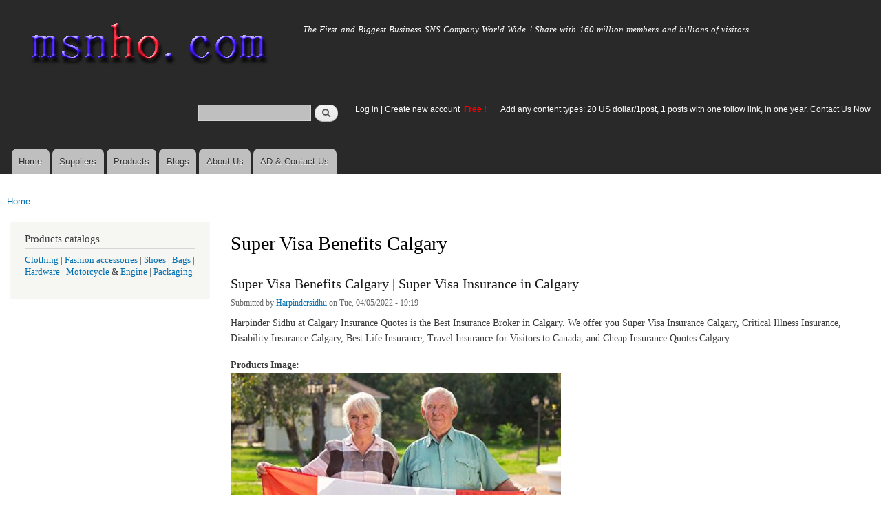

--- FILE ---
content_type: text/html; charset=utf-8
request_url: http://www.msnho.com/super-visa-benefits-calgary-manufacturers
body_size: 8431
content:
<!DOCTYPE html>
<html lang="en" dir="ltr"

  xmlns:content="http://purl.org/rss/1.0/modules/content/"
  xmlns:dc="http://purl.org/dc/terms/"
  xmlns:foaf="http://xmlns.com/foaf/0.1/"
  xmlns:og="http://ogp.me/ns#"
  xmlns:rdfs="http://www.w3.org/2000/01/rdf-schema#"
  xmlns:sioc="http://rdfs.org/sioc/ns#"
  xmlns:sioct="http://rdfs.org/sioc/types#"
  xmlns:skos="http://www.w3.org/2004/02/skos/core#"
  xmlns:xsd="http://www.w3.org/2001/XMLSchema#">

<head>
  <meta http-equiv="Content-Type" content="text/html; charset=utf-8" />
<link rel="alternate" type="application/rss+xml" title="RSS - Super Visa Benefits Calgary" href="http://www.msnho.com/taxonomy/term/8782/feed" />
<meta about="/super-visa-benefits-calgary-manufacturers" typeof="skos:Concept" property="rdfs:label skos:prefLabel" content="Super Visa Benefits Calgary" />
<link rel="shortcut icon" href="http://www.msnho.com/misc/favicon.ico" type="image/vnd.microsoft.icon" />
<meta name="description" content="Wholesale Super Visa Benefits Calgary manufacturers,Wholesale Super Visa Benefits Calgary suppliers,Wholesale Super Visa Benefits Calgary exporters online from all over the world.you can find the right factories on msnho!" />
<meta name="abstract" content="Super Visa Benefits Calgary manufacturers,Super Visa Benefits Calgary suppliers,Super Visa Benefits Calgary exporters online from all over the world.you can find the right factories on msnho!" />
<meta name="keywords" content="Wholesale Super Visa Benefits Calgary,Wholesale Super Visa Benefits Calgary manufacturers,Wholesale Super Visa Benefits Calgary suppliers,Wholesale Super Visa Benefits Calgary exporters,Super Visa Benefits Calgary manufacturer,Super Visa Benefits Calgary supplier" />
<meta name="generator" content="msnho (http://msnho.com)" />
<link rel="canonical" href="http://www.msnho.com/super-visa-benefits-calgary-manufacturers" />
<link rel="shortlink" href="http://www.msnho.com/taxonomy/term/8782" />
    <meta http-equiv="X-UA-Compatible" content="IE=edge,chrome=1">
    <meta name="MobileOptimized" content="width" />
    <meta name="HandheldFriendly" content="true" />
    <meta name="viewport" content="width=device-width, initial-scale=1.0" />
    <meta http-equiv="cleartype" content="on" />
  <title>Wholesale Super Visa Benefits Calgary,Wholesale Super Visa Benefits Calgary manufacturers,suppliers,exporters</title>
  <link type="text/css" rel="stylesheet" href="http://www.msnho.com/sites/default/files//css/css_xE-rWrJf-fncB6ztZfd2huxqgxu4WO-qwma6Xer30m4.css" media="all" />
<link type="text/css" rel="stylesheet" href="http://www.msnho.com/sites/default/files//css/css_Vn_p7xhZmS8yWWx26P0Cc7Tm0GG2K1gLWEoVrhw5xxg.css" media="all" />
<link type="text/css" rel="stylesheet" href="http://www.msnho.com/sites/default/files//css/css_oeihBFrAoaGi9ecWLTXkW1iyNrE4f9b0Ap3vmMN3f2w.css" media="all" />
<link type="text/css" rel="stylesheet" href="http://www.msnho.com/sites/default/files//css/css_PpDd9uf2zuCTHRPCt2k-ey1dmKx9Ferm_pGFBqFMqt0.css" media="all" />
<link type="text/css" rel="stylesheet" href="http://www.msnho.com/sites/default/files//css/css_2THG1eGiBIizsWFeexsNe1iDifJ00QRS9uSd03rY9co.css" media="print" />
  <script type="text/javascript" src="http://www.msnho.com/sites/default/files//js/js_jGYPPrLMgRRCTP1S1If-DQOyMuPVlNr2HJXaycNZ5h0.js"></script>
<script type="text/javascript" src="http://www.msnho.com/sites/default/files//js/js_JI1rAFrBN7qeyFT2IeycjkULCJCPz83PXkKj1B6dYeQ.js"></script>
<script type="text/javascript">
<!--//--><![CDATA[//><!--
jQuery.extend(msnho.settings, {"basePath":"\/","pathPrefix":"","ajaxPageState":{"theme":"autofit","theme_token":"ASl426mFSaHDgrm5c01YL9F8-aWQC6XY5I-GU7kXQ20","js":{"misc\/jquery.js":1,"misc\/jquery-extend-3.4.0.js":1,"misc\/jquery-html-prefilter-3.5.0-backport.js":1,"misc\/jquery.once.js":1,"misc\/msnho.js":1,"themes\/autofit\/js\/collapsible-menu.js":1},"css":{"modules\/system\/system.base.css":1,"modules\/system\/system.menus.css":1,"modules\/system\/system.messages.css":1,"modules\/system\/system.theme.css":1,"modules\/comment\/comment.css":1,"modules\/field\/theme\/field.css":1,"modules\/node\/node.css":1,"modules\/search\/search.css":1,"modules\/user\/user.css":1,"modules\/ctools\/css\/ctools.css":1,"modules\/taxonomy\/taxonomy.css":1,"themes\/autofit\/css\/layout.css":1,"themes\/autofit\/css\/style.css":1,"themes\/autofit\/css\/colors.css":1,"themes\/autofit\/css\/print.css":1}},"urlIsAjaxTrusted":{"\/super-visa-benefits-calgary-manufacturers":true}});
//--><!]]>
</script>
  <!--[if (gte IE 6)&(lte IE 8)]>
    <script src="/themes/autofit/js/selectivizr-min.js"></script>
  <![endif]-->
  <!--[if lt IE 9]>
    <script src="/themes/autofit/js/html5-respond.js"></script>
  <![endif]-->
</head>
<body class="html not-front not-logged-in one-sidebar sidebar-first page-taxonomy page-taxonomy-term page-taxonomy-term- page-taxonomy-term-8782 footer-columns" >
  <div id="skip-link">
    <a href="#main-content" class="element-invisible element-focusable">Skip to main content</a>
  </div>
    <div id="page-wrapper"><div id="page">

  <header id="header" role="banner" class="without-secondary-menu"><div class="section clearfix">
        
    
          <a href="/" title="Home" rel="home" id="logo">
        <img src="http://www.msnho.com/sites/default/files//color/autofit-895abf4c/logo.png" alt="Home" />
      </a>
    
          <div id="name-and-slogan">

                              <div id="site-name" class="element-invisible">
              <strong>
                <a href="/" title="Home" rel="home"><span>msnho.com</span></a>
              </strong>
            </div>
                  
                  <div id="site-slogan">
            The First and Biggest Business SNS Company World Wide ! Share with 160 million members and billions of visitors.          </div>
        
      </div> <!-- /#name-and-slogan -->
    
      <div class="region region-header">
    <div id="block-search-form" class="block block-search">

    
  <div class="content">
    <form action="/super-visa-benefits-calgary-manufacturers" method="post" id="search-block-form" accept-charset="UTF-8"><div><div class="container-inline">
      <h2 class="element-invisible">Search form</h2>
    <div class="form-item form-type-textfield form-item-search-block-form">
  <label class="element-invisible" for="edit-search-block-form--2">Search </label>
 <input title="Enter the terms you wish to search for." type="text" id="edit-search-block-form--2" name="search_block_form" value="" size="15" maxlength="128" class="form-text" />
</div>
<div class="form-actions form-wrapper" id="edit-actions"><input type="submit" id="edit-submit" name="op" value="Search" class="form-submit" /></div><input type="hidden" name="form_build_id" value="form-QjlXpO0v-tyWnHOhgPB3smEJikVmCz-Ul1p69-QLd04" />
<input type="hidden" name="form_id" value="search_block_form" />
</div>
</div></form>  </div>
</div>
<div id="block-block-5" class="block block-block">

    <h2 class="element-invisible">login link</h2>
  
  <div class="content">
    <p><a href="https://msnho.com/user">Log in</a> | <a href="https://msnho.com/user/register">Create new account </a> <strong><span style="color:rgb(255, 0, 0)">Free !</span></strong></p>
  </div>
</div>
<div id="block-block-25" class="block block-block">

    
  <div class="content">
    <p><a href="https://msnho.com/ad-contact-us" target="_blank">Add any content types: 20 US dollar/1post, 1 posts with one follow link, in one year. Contact Us Now</a></p>
  </div>
</div>
  </div>

          <nav id="main-menu" role="navigation" class="navigation">
        <h2 class="element-invisible">Main menu</h2><ul id="main-menu-links" class="links clearfix"><li class="menu-218 first"><a href="/" title="">Home</a></li>
<li class="menu-348"><a href="/suppliers" title="global suppliers,manufacturers,post suppliers info contact to our AD department">Suppliers</a></li>
<li class="menu-349"><a href="/products" title="Products,if need post product, contact to our AD department">Products</a></li>
<li class="menu-350"><a href="/blog" title="Blogs for suppliers and buyers">Blogs</a></li>
<li class="menu-353"><a href="/about-us" title="About us">About Us</a></li>
<li class="menu-354 last"><a href="/ad-contact-us" title="Contact us">AD &amp; Contact Us</a></li>
</ul>      </nav> <!-- /#main-menu -->
      </div></header> <!-- /.section, /#header -->

  
  
  <div id="main-wrapper" class="clearfix"><div id="main" role="main" class="clearfix">

    <h2 class="element-invisible">You are here</h2><div class="breadcrumb"><a href="/">Home</a></div>
    <div id="content" class="column"><div class="section">
            <a id="main-content"></a>
                    <h1 class="title" id="page-title">
          Super Visa Benefits Calgary        </h1>
                          <div class="tabs">
                  </div>
                          <div class="region region-content">
    <div class="term-listing-heading"><div id="taxonomy-term-8782" class="taxonomy-term vocabulary-products">

  
  <div class="content">
      </div>

</div>
</div><article id="node-761728" class="node node-products node-promoted node-teaser clearfix" about="/products/wholesale-super-visa-benefits-calgary-super-visa-insurance-calgary-1" typeof="sioc:Post sioct:productsPost" role="article">

        <h2>
      <a href="/products/wholesale-super-visa-benefits-calgary-super-visa-insurance-calgary-1">Super Visa Benefits Calgary | Super Visa Insurance in Calgary</a>
    </h2>
    <span property="dc:title" content="Super Visa Benefits Calgary | Super Visa Insurance in Calgary" class="rdf-meta element-hidden"></span><span property="sioc:num_replies" content="0" datatype="xsd:integer" class="rdf-meta element-hidden"></span>
      <footer class="meta submitted">
            <span property="dc:date dc:created" content="2022-04-05T19:19:48+14:00" datatype="xsd:dateTime" rel="sioc:has_creator">Submitted by <a href="/users/harpindersidhu" title="View user profile." class="username" xml:lang="" about="/users/harpindersidhu" typeof="sioc:UserAccount" property="foaf:name" datatype="">Harpindersidhu</a> on Tue, 04/05/2022 - 19:19</span>    </footer>
  
  <div class="content clearfix">
    <div class="field field-name-body field-type-text-with-summary field-label-hidden"><div class="field-items"><div class="field-item even" property="content:encoded"><p>Harpinder Sidhu at Calgary Insurance Quotes is the Best Insurance Broker in Calgary. We offer you Super Visa Insurance Calgary, Critical Illness Insurance, Disability Insurance Calgary, Best Life Insurance, Travel Insurance for Visitors to Canada, and Cheap Insurance Quotes Calgary.</p></div></div></div><div class="field field-name-field-image field-type-image field-label-above"><div class="field-label">Products Image:&nbsp;</div><div class="field-items"><div class="field-item even"><a href="/products/wholesale-super-visa-benefits-calgary-super-visa-insurance-calgary-1"><img typeof="foaf:Image" src="http://www.msnho.com/sites/default/files//20220404_211949_732.jpg" width="480" height="320" alt="" /></a></div></div></div><div class="field field-name-field-pcatalog field-type-taxonomy-term-reference field-label-above clearfix"><h3 class="field-label">Products Catalogs &amp; Keywords: </h3><ul class="links"><li class="taxonomy-term-reference-0"><a href="/super-visa-benefits-calgary-manufacturers" typeof="skos:Concept" property="rdfs:label skos:prefLabel" datatype="" class="active">Super Visa Benefits Calgary</a></li><li class="taxonomy-term-reference-1"><a href="/super-visa-insurance-calgary-manufacturers" typeof="skos:Concept" property="rdfs:label skos:prefLabel" datatype="">Super Visa Insurance in Calgary</a></li></ul></div>  </div>

      <div class="link-wrapper">
      <ul class="links inline"><li class="node-readmore first"><a href="/products/wholesale-super-visa-benefits-calgary-super-visa-insurance-calgary-1" rel="tag" title="Super Visa Benefits Calgary | Super Visa Insurance in Calgary">Read more<span class="element-invisible"> about Super Visa Benefits Calgary | Super Visa Insurance in Calgary</span></a></li>
<li class="products_usernames_products"><a href="/products/530214" title="Read Harpindersidhu&#039;s latest products entries.">Harpindersidhu&#039;s products</a></li>
<li class="suppliers_usernames_suppliers"><a href="/suppliers/530214" title="Read Harpindersidhu&#039;s latest suppliers entries.">Harpindersidhu&#039;s supplier info</a></li>
<li class="xblog_usernames_xblog last"><a href="/xblog/530214" title="Read Harpindersidhu&#039;s latest xblog entries.">Harpindersidhu&#039;s xblog</a></li>
</ul>    </div>
  
  
</article>
<article id="node-760174" class="node node-products node-promoted node-teaser clearfix" about="/products/wholesale-super-visa-benefits-calgary-super-visa-insurance-calgary-0" typeof="sioc:Post sioct:productsPost" role="article">

        <h2>
      <a href="/products/wholesale-super-visa-benefits-calgary-super-visa-insurance-calgary-0">Super Visa Benefits Calgary | Super Visa Insurance in Calgary</a>
    </h2>
    <span property="dc:title" content="Super Visa Benefits Calgary | Super Visa Insurance in Calgary" class="rdf-meta element-hidden"></span><span property="sioc:num_replies" content="0" datatype="xsd:integer" class="rdf-meta element-hidden"></span>
      <footer class="meta submitted">
            <span property="dc:date dc:created" content="2022-03-21T20:15:54+14:00" datatype="xsd:dateTime" rel="sioc:has_creator">Submitted by <a href="/users/harpindersidhu" title="View user profile." class="username" xml:lang="" about="/users/harpindersidhu" typeof="sioc:UserAccount" property="foaf:name" datatype="">Harpindersidhu</a> on Mon, 03/21/2022 - 20:15</span>    </footer>
  
  <div class="content clearfix">
    <div class="field field-name-body field-type-text-with-summary field-label-hidden"><div class="field-items"><div class="field-item even" property="content:encoded"><p>Super Visa Benefits Calgary- Get to know more benefits of super visa, Here is Harpinder Sidhu Insurance Expert that will help you to give a write direction in it. Moreover, We specialized in Travel Insurance, Life Insurance, Critical Illness Insurance plus more!</p></div></div></div><div class="field field-name-field-image field-type-image field-label-above"><div class="field-label">Products Image:&nbsp;</div><div class="field-items"><div class="field-item even"><a href="/products/wholesale-super-visa-benefits-calgary-super-visa-insurance-calgary-0"><img typeof="foaf:Image" src="http://www.msnho.com/sites/default/files//20220320_221554_449.jpg" width="480" height="320" alt="" /></a></div></div></div><div class="field field-name-field-pcatalog field-type-taxonomy-term-reference field-label-above clearfix"><h3 class="field-label">Products Catalogs &amp; Keywords: </h3><ul class="links"><li class="taxonomy-term-reference-0"><a href="/super-visa-insurance-calgary-manufacturers" typeof="skos:Concept" property="rdfs:label skos:prefLabel" datatype="">Super Visa Insurance in Calgary</a></li><li class="taxonomy-term-reference-1"><a href="/super-visa-benefits-calgary-manufacturers" typeof="skos:Concept" property="rdfs:label skos:prefLabel" datatype="" class="active">Super Visa Benefits Calgary</a></li></ul></div>  </div>

      <div class="link-wrapper">
      <ul class="links inline"><li class="node-readmore first"><a href="/products/wholesale-super-visa-benefits-calgary-super-visa-insurance-calgary-0" rel="tag" title="Super Visa Benefits Calgary | Super Visa Insurance in Calgary">Read more<span class="element-invisible"> about Super Visa Benefits Calgary | Super Visa Insurance in Calgary</span></a></li>
<li class="products_usernames_products"><a href="/products/530214" title="Read Harpindersidhu&#039;s latest products entries.">Harpindersidhu&#039;s products</a></li>
<li class="suppliers_usernames_suppliers"><a href="/suppliers/530214" title="Read Harpindersidhu&#039;s latest suppliers entries.">Harpindersidhu&#039;s supplier info</a></li>
<li class="xblog_usernames_xblog last"><a href="/xblog/530214" title="Read Harpindersidhu&#039;s latest xblog entries.">Harpindersidhu&#039;s xblog</a></li>
</ul>    </div>
  
  
</article>
<article id="node-758570" class="node node-products node-promoted node-teaser clearfix" about="/products/wholesale-how-save-more-when-purchasing-super-visa-insurance" typeof="sioc:Post sioct:productsPost" role="article">

        <h2>
      <a href="/products/wholesale-how-save-more-when-purchasing-super-visa-insurance">How To Save More When Purchasing Super Visa Insurance?</a>
    </h2>
    <span property="dc:title" content="How To Save More When Purchasing Super Visa Insurance?" class="rdf-meta element-hidden"></span><span property="sioc:num_replies" content="0" datatype="xsd:integer" class="rdf-meta element-hidden"></span>
      <footer class="meta submitted">
            <span property="dc:date dc:created" content="2022-03-11T00:48:52+14:00" datatype="xsd:dateTime" rel="sioc:has_creator">Submitted by <a href="/users/harpindersidhu" title="View user profile." class="username" xml:lang="" about="/users/harpindersidhu" typeof="sioc:UserAccount" property="foaf:name" datatype="">Harpindersidhu</a> on Fri, 03/11/2022 - 00:48</span>    </footer>
  
  <div class="content clearfix">
    <div class="field field-name-body field-type-text-with-summary field-label-hidden"><div class="field-items"><div class="field-item even" property="content:encoded"><p>In this blog,  we have listed some of the many things that you can do in order to save more money when purchasing Super Visa Insurance from the best Super Visa Insurance Company Calgary.</p></div></div></div><div class="field field-name-field-image field-type-image field-label-above"><div class="field-label">Products Image:&nbsp;</div><div class="field-items"><div class="field-item even"><a href="/products/wholesale-how-save-more-when-purchasing-super-visa-insurance"><img typeof="foaf:Image" src="http://www.msnho.com/sites/default/files//20220310_014853_387.jpg" width="480" height="320" alt="" /></a></div></div></div><div class="field field-name-field-pcatalog field-type-taxonomy-term-reference field-label-above clearfix"><h3 class="field-label">Products Catalogs &amp; Keywords: </h3><ul class="links"><li class="taxonomy-term-reference-0"><a href="/super-visa-benefits-calgary-manufacturers" typeof="skos:Concept" property="rdfs:label skos:prefLabel" datatype="" class="active">Super Visa Benefits Calgary</a></li><li class="taxonomy-term-reference-1"><a href="/super-visa-insurance-calgary-manufacturers" typeof="skos:Concept" property="rdfs:label skos:prefLabel" datatype="">Super Visa Insurance in Calgary</a></li></ul></div>  </div>

      <div class="link-wrapper">
      <ul class="links inline"><li class="node-readmore first"><a href="/products/wholesale-how-save-more-when-purchasing-super-visa-insurance" rel="tag" title="How To Save More When Purchasing Super Visa Insurance?">Read more<span class="element-invisible"> about How To Save More When Purchasing Super Visa Insurance?</span></a></li>
<li class="products_usernames_products"><a href="/products/530214" title="Read Harpindersidhu&#039;s latest products entries.">Harpindersidhu&#039;s products</a></li>
<li class="suppliers_usernames_suppliers"><a href="/suppliers/530214" title="Read Harpindersidhu&#039;s latest suppliers entries.">Harpindersidhu&#039;s supplier info</a></li>
<li class="xblog_usernames_xblog last"><a href="/xblog/530214" title="Read Harpindersidhu&#039;s latest xblog entries.">Harpindersidhu&#039;s xblog</a></li>
</ul>    </div>
  
  
</article>
<article id="node-754348" class="node node-products node-promoted node-teaser clearfix" about="/products/wholesale-5-benefits-super-visa-insurance-calgary-insurance-quotes" typeof="sioc:Post sioct:productsPost" role="article">

        <h2>
      <a href="/products/wholesale-5-benefits-super-visa-insurance-calgary-insurance-quotes">5 Benefits Of Super Visa Insurance | Calgary Insurance Quotes</a>
    </h2>
    <span property="dc:title" content="5 Benefits Of Super Visa Insurance | Calgary Insurance Quotes" class="rdf-meta element-hidden"></span><span property="sioc:num_replies" content="0" datatype="xsd:integer" class="rdf-meta element-hidden"></span>
      <footer class="meta submitted">
            <span property="dc:date dc:created" content="2022-01-24T18:38:16+14:00" datatype="xsd:dateTime" rel="sioc:has_creator">Submitted by <a href="/users/harpindersidhu" title="View user profile." class="username" xml:lang="" about="/users/harpindersidhu" typeof="sioc:UserAccount" property="foaf:name" datatype="">Harpindersidhu</a> on Mon, 01/24/2022 - 18:38</span>    </footer>
  
  <div class="content clearfix">
    <div class="field field-name-body field-type-text-with-summary field-label-hidden"><div class="field-items"><div class="field-item even" property="content:encoded"><p>One of the best reasons why people go with the parent and grandparent super visa is because of the amazing super visa benefits Calgary, offers for the parents and grandparents of permanent residents and citizens of Canada.</p></div></div></div><div class="field field-name-field-image field-type-image field-label-above"><div class="field-label">Products Image:&nbsp;</div><div class="field-items"><div class="field-item even"><a href="/products/wholesale-5-benefits-super-visa-insurance-calgary-insurance-quotes"><img typeof="foaf:Image" src="http://www.msnho.com/sites/default/files//20220123_193817_929.jpg" width="480" height="320" alt="" /></a></div></div></div><div class="field field-name-field-pcatalog field-type-taxonomy-term-reference field-label-above clearfix"><h3 class="field-label">Products Catalogs &amp; Keywords: </h3><ul class="links"><li class="taxonomy-term-reference-0"><a href="/super-visa-benefits-calgary-manufacturers" typeof="skos:Concept" property="rdfs:label skos:prefLabel" datatype="" class="active">Super Visa Benefits Calgary</a></li><li class="taxonomy-term-reference-1"><a href="/super-visa-insurance-calgary-manufacturers" typeof="skos:Concept" property="rdfs:label skos:prefLabel" datatype="">Super Visa Insurance in Calgary</a></li></ul></div>  </div>

      <div class="link-wrapper">
      <ul class="links inline"><li class="node-readmore first"><a href="/products/wholesale-5-benefits-super-visa-insurance-calgary-insurance-quotes" rel="tag" title="5 Benefits Of Super Visa Insurance | Calgary Insurance Quotes">Read more<span class="element-invisible"> about 5 Benefits Of Super Visa Insurance | Calgary Insurance Quotes</span></a></li>
<li class="products_usernames_products"><a href="/products/530214" title="Read Harpindersidhu&#039;s latest products entries.">Harpindersidhu&#039;s products</a></li>
<li class="suppliers_usernames_suppliers"><a href="/suppliers/530214" title="Read Harpindersidhu&#039;s latest suppliers entries.">Harpindersidhu&#039;s supplier info</a></li>
<li class="xblog_usernames_xblog last"><a href="/xblog/530214" title="Read Harpindersidhu&#039;s latest xblog entries.">Harpindersidhu&#039;s xblog</a></li>
</ul>    </div>
  
  
</article>
<article id="node-753094" class="node node-products node-promoted node-teaser clearfix" about="/products/wholesale-super-visa-benefits-calgary-super-visa-insurance-calgary" typeof="sioc:Post sioct:productsPost" role="article">

        <h2>
      <a href="/products/wholesale-super-visa-benefits-calgary-super-visa-insurance-calgary">Super Visa Benefits Calgary | Super Visa Insurance in Calgary</a>
    </h2>
    <span property="dc:title" content="Super Visa Benefits Calgary | Super Visa Insurance in Calgary" class="rdf-meta element-hidden"></span><span property="sioc:num_replies" content="0" datatype="xsd:integer" class="rdf-meta element-hidden"></span>
      <footer class="meta submitted">
            <span property="dc:date dc:created" content="2022-01-11T19:04:32+14:00" datatype="xsd:dateTime" rel="sioc:has_creator">Submitted by <a href="/users/harpindersidhu" title="View user profile." class="username" xml:lang="" about="/users/harpindersidhu" typeof="sioc:UserAccount" property="foaf:name" datatype="">Harpindersidhu</a> on Tue, 01/11/2022 - 19:04</span>    </footer>
  
  <div class="content clearfix">
    <div class="field field-name-body field-type-text-with-summary field-label-hidden"><div class="field-items"><div class="field-item even" property="content:encoded"><p>Super Visa Benefits Calgary- Get to know more benefits of super visa, Here is Harpinder Sidhu Insurance Expert that will help you to give a write direction in it. Moreover, We specialized in Travel Insurance, Life Insurance, Critical Illness Insurance plus more!</p></div></div></div><div class="field field-name-field-image field-type-image field-label-above"><div class="field-label">Products Image:&nbsp;</div><div class="field-items"><div class="field-item even"><a href="/products/wholesale-super-visa-benefits-calgary-super-visa-insurance-calgary"><img typeof="foaf:Image" src="http://www.msnho.com/sites/default/files//20220110_200432_942.jpg" width="480" height="266" alt="" /></a></div></div></div><div class="field field-name-field-pcatalog field-type-taxonomy-term-reference field-label-above clearfix"><h3 class="field-label">Products Catalogs &amp; Keywords: </h3><ul class="links"><li class="taxonomy-term-reference-0"><a href="/super-visa-benefits-calgary-manufacturers" typeof="skos:Concept" property="rdfs:label skos:prefLabel" datatype="" class="active">Super Visa Benefits Calgary</a></li><li class="taxonomy-term-reference-1"><a href="/super-visa-insurance-calgary-manufacturers" typeof="skos:Concept" property="rdfs:label skos:prefLabel" datatype="">Super Visa Insurance in Calgary</a></li></ul></div>  </div>

      <div class="link-wrapper">
      <ul class="links inline"><li class="node-readmore first"><a href="/products/wholesale-super-visa-benefits-calgary-super-visa-insurance-calgary" rel="tag" title="Super Visa Benefits Calgary | Super Visa Insurance in Calgary">Read more<span class="element-invisible"> about Super Visa Benefits Calgary | Super Visa Insurance in Calgary</span></a></li>
<li class="products_usernames_products"><a href="/products/530214" title="Read Harpindersidhu&#039;s latest products entries.">Harpindersidhu&#039;s products</a></li>
<li class="suppliers_usernames_suppliers"><a href="/suppliers/530214" title="Read Harpindersidhu&#039;s latest suppliers entries.">Harpindersidhu&#039;s supplier info</a></li>
<li class="xblog_usernames_xblog last"><a href="/xblog/530214" title="Read Harpindersidhu&#039;s latest xblog entries.">Harpindersidhu&#039;s xblog</a></li>
</ul>    </div>
  
  
</article>
<article id="node-752998" class="node node-products node-promoted node-teaser clearfix" about="/products/wholesale-it-important-hire-insurance-broker-when-purchasing-life-insurance" typeof="sioc:Post sioct:productsPost" role="article">

        <h2>
      <a href="/products/wholesale-it-important-hire-insurance-broker-when-purchasing-life-insurance">Is It Important To Hire An Insurance Broker When Purchasing Life Insurance?</a>
    </h2>
    <span property="dc:title" content="Is It Important To Hire An Insurance Broker When Purchasing Life Insurance?" class="rdf-meta element-hidden"></span><span property="sioc:num_replies" content="0" datatype="xsd:integer" class="rdf-meta element-hidden"></span>
      <footer class="meta submitted">
            <span property="dc:date dc:created" content="2022-01-10T20:22:53+14:00" datatype="xsd:dateTime" rel="sioc:has_creator">Submitted by <a href="/users/harpindersidhu" title="View user profile." class="username" xml:lang="" about="/users/harpindersidhu" typeof="sioc:UserAccount" property="foaf:name" datatype="">Harpindersidhu</a> on Mon, 01/10/2022 - 20:22</span>    </footer>
  
  <div class="content clearfix">
    <div class="field field-name-body field-type-text-with-summary field-label-hidden"><div class="field-items"><div class="field-item even" property="content:encoded"><p>When it comes to purchasing a life insurance policy, you want to make sure that you are buying it from one of the best insurance company Calgary with the help of the Best Insurance Broker in Calgary.</p></div></div></div><div class="field field-name-field-image field-type-image field-label-above"><div class="field-label">Products Image:&nbsp;</div><div class="field-items"><div class="field-item even"><a href="/products/wholesale-it-important-hire-insurance-broker-when-purchasing-life-insurance"><img typeof="foaf:Image" src="http://www.msnho.com/sites/default/files//20220109_212253_380.jpg" width="480" height="319" alt="" /></a></div></div></div><div class="field field-name-field-pcatalog field-type-taxonomy-term-reference field-label-above clearfix"><h3 class="field-label">Products Catalogs &amp; Keywords: </h3><ul class="links"><li class="taxonomy-term-reference-0"><a href="/best-insurance-broker-calgary-manufacturers" typeof="skos:Concept" property="rdfs:label skos:prefLabel" datatype="">Best Insurance Broker in Calgary</a></li><li class="taxonomy-term-reference-1"><a href="/super-visa-benefits-calgary-manufacturers" typeof="skos:Concept" property="rdfs:label skos:prefLabel" datatype="" class="active">Super Visa Benefits Calgary</a></li></ul></div>  </div>

      <div class="link-wrapper">
      <ul class="links inline"><li class="node-readmore first"><a href="/products/wholesale-it-important-hire-insurance-broker-when-purchasing-life-insurance" rel="tag" title="Is It Important To Hire An Insurance Broker When Purchasing Life Insurance?">Read more<span class="element-invisible"> about Is It Important To Hire An Insurance Broker When Purchasing Life Insurance?</span></a></li>
<li class="products_usernames_products"><a href="/products/530214" title="Read Harpindersidhu&#039;s latest products entries.">Harpindersidhu&#039;s products</a></li>
<li class="suppliers_usernames_suppliers"><a href="/suppliers/530214" title="Read Harpindersidhu&#039;s latest suppliers entries.">Harpindersidhu&#039;s supplier info</a></li>
<li class="xblog_usernames_xblog last"><a href="/xblog/530214" title="Read Harpindersidhu&#039;s latest xblog entries.">Harpindersidhu&#039;s xblog</a></li>
</ul>    </div>
  
  
</article>
<article id="node-751242" class="node node-products node-promoted node-teaser clearfix" about="/products/wholesale-parent-super-visa-plan-spend-quality-time-your-loved-ones" typeof="sioc:Post sioct:productsPost" role="article">

        <h2>
      <a href="/products/wholesale-parent-super-visa-plan-spend-quality-time-your-loved-ones">Parent Super Visa Plan | Spend Quality Time with Your Loved Ones</a>
    </h2>
    <span property="dc:title" content="Parent Super Visa Plan | Spend Quality Time with Your Loved Ones" class="rdf-meta element-hidden"></span><span property="sioc:num_replies" content="0" datatype="xsd:integer" class="rdf-meta element-hidden"></span>
      <footer class="meta submitted">
            <span property="dc:date dc:created" content="2021-12-22T18:38:28+14:00" datatype="xsd:dateTime" rel="sioc:has_creator">Submitted by <a href="/users/harpindersidhu" title="View user profile." class="username" xml:lang="" about="/users/harpindersidhu" typeof="sioc:UserAccount" property="foaf:name" datatype="">Harpindersidhu</a> on Wed, 12/22/2021 - 18:38</span>    </footer>
  
  <div class="content clearfix">
    <div class="field field-name-body field-type-text-with-summary field-label-hidden"><div class="field-items"><div class="field-item even" property="content:encoded"><p>Super Visa benefits in Calgary are one of the best ways for parents to come to Canada. This visa plan has certain benefits that are not available with other plans. If you are a parent and would like to spend quality time with your loved ones, Super Visa is the perfect opportunity. </p></div></div></div><div class="field field-name-field-image field-type-image field-label-above"><div class="field-label">Products Image:&nbsp;</div><div class="field-items"><div class="field-item even"><a href="/products/wholesale-parent-super-visa-plan-spend-quality-time-your-loved-ones"><img typeof="foaf:Image" src="http://www.msnho.com/sites/default/files//20211221_193829_225.jpg" width="480" height="226" alt="" /></a></div></div></div><div class="field field-name-field-pcatalog field-type-taxonomy-term-reference field-label-above clearfix"><h3 class="field-label">Products Catalogs &amp; Keywords: </h3><ul class="links"><li class="taxonomy-term-reference-0"><a href="/best-insurance-broker-calgary-manufacturers" typeof="skos:Concept" property="rdfs:label skos:prefLabel" datatype="">Best Insurance Broker in Calgary</a></li><li class="taxonomy-term-reference-1"><a href="/super-visa-benefits-calgary-manufacturers" typeof="skos:Concept" property="rdfs:label skos:prefLabel" datatype="" class="active">Super Visa Benefits Calgary</a></li></ul></div>  </div>

      <div class="link-wrapper">
      <ul class="links inline"><li class="node-readmore first"><a href="/products/wholesale-parent-super-visa-plan-spend-quality-time-your-loved-ones" rel="tag" title="Parent Super Visa Plan | Spend Quality Time with Your Loved Ones">Read more<span class="element-invisible"> about Parent Super Visa Plan | Spend Quality Time with Your Loved Ones</span></a></li>
<li class="products_usernames_products"><a href="/products/530214" title="Read Harpindersidhu&#039;s latest products entries.">Harpindersidhu&#039;s products</a></li>
<li class="suppliers_usernames_suppliers"><a href="/suppliers/530214" title="Read Harpindersidhu&#039;s latest suppliers entries.">Harpindersidhu&#039;s supplier info</a></li>
<li class="xblog_usernames_xblog last"><a href="/xblog/530214" title="Read Harpindersidhu&#039;s latest xblog entries.">Harpindersidhu&#039;s xblog</a></li>
</ul>    </div>
  
  
</article>
<article id="node-750274" class="node node-products node-promoted node-teaser clearfix" about="/products/wholesale-everything-you-need-know-about-super-visa-benefits" typeof="sioc:Post sioct:productsPost" role="article">

        <h2>
      <a href="/products/wholesale-everything-you-need-know-about-super-visa-benefits">Everything You Need To Know About Super Visa Benefits</a>
    </h2>
    <span property="dc:title" content="Everything You Need To Know About Super Visa Benefits" class="rdf-meta element-hidden"></span><span property="sioc:num_replies" content="0" datatype="xsd:integer" class="rdf-meta element-hidden"></span>
      <footer class="meta submitted">
            <span property="dc:date dc:created" content="2021-12-09T18:21:54+14:00" datatype="xsd:dateTime" rel="sioc:has_creator">Submitted by <a href="/users/harpindersidhu" title="View user profile." class="username" xml:lang="" about="/users/harpindersidhu" typeof="sioc:UserAccount" property="foaf:name" datatype="">Harpindersidhu</a> on Thu, 12/09/2021 - 18:21</span>    </footer>
  
  <div class="content clearfix">
    <div class="field field-name-body field-type-text-with-summary field-label-hidden"><div class="field-items"><div class="field-item even" property="content:encoded"><p>If you are planning to bring your parents or grandparents into Canada without having to worry about them being hospitalized, you want to go with the parent and grandparent super visa. </p></div></div></div><div class="field field-name-field-image field-type-image field-label-above"><div class="field-label">Products Image:&nbsp;</div><div class="field-items"><div class="field-item even"><a href="/products/wholesale-everything-you-need-know-about-super-visa-benefits"><img typeof="foaf:Image" src="http://www.msnho.com/sites/default/files//20211208_192155_865.jpg" width="480" height="226" alt="" /></a></div></div></div><div class="field field-name-field-pcatalog field-type-taxonomy-term-reference field-label-above clearfix"><h3 class="field-label">Products Catalogs &amp; Keywords: </h3><ul class="links"><li class="taxonomy-term-reference-0"><a href="/super-visa-benefits-calgary-manufacturers" typeof="skos:Concept" property="rdfs:label skos:prefLabel" datatype="" class="active">Super Visa Benefits Calgary</a></li><li class="taxonomy-term-reference-1"><a href="/super-visa-insurance-calgary-manufacturers" typeof="skos:Concept" property="rdfs:label skos:prefLabel" datatype="">Super Visa Insurance in Calgary</a></li><li class="taxonomy-term-reference-2"><a href="/best-life-insurance-company-calgary-manufacturers" typeof="skos:Concept" property="rdfs:label skos:prefLabel" datatype="">Best Life Insurance company in Calgary</a></li></ul></div>  </div>

      <div class="link-wrapper">
      <ul class="links inline"><li class="node-readmore first"><a href="/products/wholesale-everything-you-need-know-about-super-visa-benefits" rel="tag" title="Everything You Need To Know About Super Visa Benefits">Read more<span class="element-invisible"> about Everything You Need To Know About Super Visa Benefits</span></a></li>
<li class="products_usernames_products"><a href="/products/530214" title="Read Harpindersidhu&#039;s latest products entries.">Harpindersidhu&#039;s products</a></li>
<li class="suppliers_usernames_suppliers"><a href="/suppliers/530214" title="Read Harpindersidhu&#039;s latest suppliers entries.">Harpindersidhu&#039;s supplier info</a></li>
<li class="xblog_usernames_xblog last"><a href="/xblog/530214" title="Read Harpindersidhu&#039;s latest xblog entries.">Harpindersidhu&#039;s xblog</a></li>
</ul>    </div>
  
  
</article>
<article id="node-747816" class="node node-products node-promoted node-teaser clearfix" about="/products/wholesale-3-tips-buy-desirable-travel-insurance-policy-calgary-insurance-quotes" typeof="sioc:Post sioct:productsPost" role="article">

        <h2>
      <a href="/products/wholesale-3-tips-buy-desirable-travel-insurance-policy-calgary-insurance-quotes">3 Tips To Buy A Desirable Travel Insurance Policy | Calgary Insurance Quotes</a>
    </h2>
    <span property="dc:title" content="3 Tips To Buy A Desirable Travel Insurance Policy | Calgary Insurance Quotes" class="rdf-meta element-hidden"></span><span property="sioc:num_replies" content="0" datatype="xsd:integer" class="rdf-meta element-hidden"></span>
      <footer class="meta submitted">
            <span property="dc:date dc:created" content="2021-10-22T01:49:42+14:00" datatype="xsd:dateTime" rel="sioc:has_creator">Submitted by <a href="/users/harpindersidhu" title="View user profile." class="username" xml:lang="" about="/users/harpindersidhu" typeof="sioc:UserAccount" property="foaf:name" datatype="">Harpindersidhu</a> on Fri, 10/22/2021 - 01:49</span>    </footer>
  
  <div class="content clearfix">
    <div class="field field-name-body field-type-text-with-summary field-label-hidden"><div class="field-items"><div class="field-item even" property="content:encoded"><p>In this blog, we are going to share three tips to buy a desirable travel insurance policy that will help you to choose the best travel insurance in Calgary. Apart from that, this will also protect you against any surprises in the coverage that you selected.</p></div></div></div><div class="field field-name-field-image field-type-image field-label-above"><div class="field-label">Products Image:&nbsp;</div><div class="field-items"><div class="field-item even"><a href="/products/wholesale-3-tips-buy-desirable-travel-insurance-policy-calgary-insurance-quotes"><img typeof="foaf:Image" src="http://www.msnho.com/sites/default/files//20211021_034945_573.jpg" width="480" height="320" alt="" /></a></div></div></div><div class="field field-name-field-pcatalog field-type-taxonomy-term-reference field-label-above clearfix"><h3 class="field-label">Products Catalogs &amp; Keywords: </h3><ul class="links"><li class="taxonomy-term-reference-0"><a href="/calgary-insurance-quotes-manufacturers" typeof="skos:Concept" property="rdfs:label skos:prefLabel" datatype="">Calgary Insurance Quotes</a></li><li class="taxonomy-term-reference-1"><a href="/super-visa-benefits-calgary-manufacturers" typeof="skos:Concept" property="rdfs:label skos:prefLabel" datatype="" class="active">Super Visa Benefits Calgary</a></li></ul></div>  </div>

      <div class="link-wrapper">
      <ul class="links inline"><li class="node-readmore first"><a href="/products/wholesale-3-tips-buy-desirable-travel-insurance-policy-calgary-insurance-quotes" rel="tag" title="3 Tips To Buy A Desirable Travel Insurance Policy | Calgary Insurance Quotes">Read more<span class="element-invisible"> about 3 Tips To Buy A Desirable Travel Insurance Policy | Calgary Insurance Quotes</span></a></li>
<li class="products_usernames_products"><a href="/products/530214" title="Read Harpindersidhu&#039;s latest products entries.">Harpindersidhu&#039;s products</a></li>
<li class="suppliers_usernames_suppliers"><a href="/suppliers/530214" title="Read Harpindersidhu&#039;s latest suppliers entries.">Harpindersidhu&#039;s supplier info</a></li>
<li class="xblog_usernames_xblog last"><a href="/xblog/530214" title="Read Harpindersidhu&#039;s latest xblog entries.">Harpindersidhu&#039;s xblog</a></li>
</ul>    </div>
  
  
</article>
<article id="node-747705" class="node node-products node-promoted node-teaser clearfix" about="/products/wholesale-why-should-citizens-canada-go-parent-and-grandparent-visa-their-grandparents" typeof="sioc:Post sioct:productsPost" role="article">

        <h2>
      <a href="/products/wholesale-why-should-citizens-canada-go-parent-and-grandparent-visa-their-grandparents">Why Should Citizens Of Canada Go With The Parent And Grandparent Visa For Their Grandparents?</a>
    </h2>
    <span property="dc:title" content="Why Should Citizens Of Canada Go With The Parent And Grandparent Visa For Their Grandparents?" class="rdf-meta element-hidden"></span><span property="sioc:num_replies" content="0" datatype="xsd:integer" class="rdf-meta element-hidden"></span>
      <footer class="meta submitted">
            <span property="dc:date dc:created" content="2021-10-20T19:46:48+14:00" datatype="xsd:dateTime" rel="sioc:has_creator">Submitted by <a href="/users/harpindersidhu" title="View user profile." class="username" xml:lang="" about="/users/harpindersidhu" typeof="sioc:UserAccount" property="foaf:name" datatype="">Harpindersidhu</a> on Wed, 10/20/2021 - 19:46</span>    </footer>
  
  <div class="content clearfix">
    <div class="field field-name-body field-type-text-with-summary field-label-hidden"><div class="field-items"><div class="field-item even" property="content:encoded"><p>Here, We are going to share some of the reasons why citizens and permanent residents of Canada should go with the Parent and Grandparent Super Visa for their parents or grandparents.</p></div></div></div><div class="field field-name-field-image field-type-image field-label-above"><div class="field-label">Products Image:&nbsp;</div><div class="field-items"><div class="field-item even"><a href="/products/wholesale-why-should-citizens-canada-go-parent-and-grandparent-visa-their-grandparents"><img typeof="foaf:Image" src="http://www.msnho.com/sites/default/files//20211019_214649_459.jpg" width="480" height="270" alt="" /></a></div></div></div><div class="field field-name-field-pcatalog field-type-taxonomy-term-reference field-label-above clearfix"><h3 class="field-label">Products Catalogs &amp; Keywords: </h3><ul class="links"><li class="taxonomy-term-reference-0"><a href="/super-visa-benefits-calgary-manufacturers" typeof="skos:Concept" property="rdfs:label skos:prefLabel" datatype="" class="active">Super Visa Benefits Calgary</a></li><li class="taxonomy-term-reference-1"><a href="/super-visa-insurance-company-calgary-manufacturers" typeof="skos:Concept" property="rdfs:label skos:prefLabel" datatype="">Super visa Insurance Company Calgary</a></li></ul></div>  </div>

      <div class="link-wrapper">
      <ul class="links inline"><li class="node-readmore first"><a href="/products/wholesale-why-should-citizens-canada-go-parent-and-grandparent-visa-their-grandparents" rel="tag" title="Why Should Citizens Of Canada Go With The Parent And Grandparent Visa For Their Grandparents?">Read more<span class="element-invisible"> about Why Should Citizens Of Canada Go With The Parent And Grandparent Visa For Their Grandparents?</span></a></li>
<li class="products_usernames_products"><a href="/products/530214" title="Read Harpindersidhu&#039;s latest products entries.">Harpindersidhu&#039;s products</a></li>
<li class="suppliers_usernames_suppliers"><a href="/suppliers/530214" title="Read Harpindersidhu&#039;s latest suppliers entries.">Harpindersidhu&#039;s supplier info</a></li>
<li class="xblog_usernames_xblog last"><a href="/xblog/530214" title="Read Harpindersidhu&#039;s latest xblog entries.">Harpindersidhu&#039;s xblog</a></li>
</ul>    </div>
  
  
</article>
<h2 class="element-invisible">Pages</h2><div class="item-list"><ul class="pager"><li class="pager-current first">1</li>
<li class="pager-item"><a title="Go to page 2" href="/super-visa-benefits-calgary-manufacturers?page=1">2</a></li>
<li class="pager-item"><a title="Go to page 3" href="/super-visa-benefits-calgary-manufacturers?page=2">3</a></li>
<li class="pager-item"><a title="Go to page 4" href="/super-visa-benefits-calgary-manufacturers?page=3">4</a></li>
<li class="pager-next"><a title="Go to next page" href="/super-visa-benefits-calgary-manufacturers?page=1">next ›</a></li>
<li class="pager-last last"><a title="Go to last page" href="/super-visa-benefits-calgary-manufacturers?page=3">last »</a></li>
</ul></div>  </div>
      <a href="/taxonomy/term/8782/feed" class="feed-icon" title="Subscribe to RSS - Super Visa Benefits Calgary"><img typeof="foaf:Image" src="http://www.msnho.com/misc/feed.png" width="16" height="16" alt="Subscribe to RSS - Super Visa Benefits Calgary" /></a>
    </div></div> <!-- /.section, /#content -->

          <div id="sidebar-first" class="column sidebar"><div class="section">
          <div class="region region-sidebar-first">
    <div id="block-block-9" class="block block-block">

    <h2>Products catalogs</h2>
  
  <div class="content">
    <p><a href="/clothing-manufacturers">Clothing</a> | <a href="/fashion-accessories-manufacturers">Fashion accessories</a> | <a href="/shoes-manufacturers">Shoes</a> | <a href="/bags-manufacturers">Bags</a> | <a href="/hardware-manufacturers">Hardware</a> | <a href="/motorcycle-manufacturers">Motorcycle</a> &amp; <a href="/engine-manufacturers">Engine</a> | <a href="/packaging-manufacturers">Packaging</a></p>
  </div>
</div>
  </div>
      </div></div> <!-- /.section, /#sidebar-first -->
        
    
  </div></div> <!-- /#main, /#main-wrapper -->

  
  <div id="footer-wrapper"><div class="section">

          <div id="footer-columns" class="clearfix">
          <div class="region region-footer-firstcolumn">
    <div id="block-suppliers-recent" class="block block-suppliers">

    <h2>Recent suppliers posts</h2>
  
  <div class="content">
    <div class="item-list"><ul><li class="first"><a href="/suppliers/tongen-wigs">Tongen Wigs</a></li>
<li><a href="/suppliers/china-forged-valves-co-ltd">China Forged Valves Co., Ltd.</a></li>
<li><a href="/suppliers/rajgirham">Rajgirham</a></li>
<li><a href="/suppliers/anchor-home-comfort">Anchor Home Comfort</a></li>
<li><a href="/suppliers/oosterveld-heating-air-conditioning">Oosterveld Heating &amp; Air Conditioning</a></li>
<li><a href="/suppliers/order-carisoprodol-online-smooth-service-your-door">Order Carisoprodol Online Smooth Service to Your Door</a></li>
<li><a href="/suppliers/metals-and-welding-specialities-0">Metals And Welding Specialities</a></li>
<li><a href="/suppliers/metals-and-welding-specialities">Metals And Welding Specialities</a></li>
<li><a href="/suppliers/comfort-group-0">The Comfort Group</a></li>
<li class="last"><a href="/suppliers/%E8%8D%89%E6%81%A9%E6%9C%89%E9%99%90%E5%85%AC%E5%8F%B8-grass-cat">草恩有限公司 (GRASS CAT)</a></li>
</ul></div><div class="more-link"><a href="/suppliers" title="Read the latest suppliers entries.">More</a></div>  </div>
</div>
  </div>
          <div class="region region-footer-secondcolumn">
    <div id="block-products-recent" class="block block-products">

    <h2>Recent products posts</h2>
  
  <div class="content">
    <div class="item-list"><ul><li class="first"><a href="/products/wholesale-10-liter-oil-spill-kit-transparent-carry-bag">10 Liter Oil Spill Kit in Transparent Carry Bag</a></li>
<li><a href="/products/wholesale-best-quality-hydraulic-goods-lifts">Best Quality Hydraulic Goods Lifts</a></li>
<li><a href="/products/wholesale-health-vibes-blog-exploring-smarter-way-live-healthy">Health Vibes Blog: Exploring a Smarter Way to Live Healthy</a></li>
<li><a href="/products/wholesale-plexr-plasma-pen">Plexr Plasma Pen </a></li>
<li><a href="/products/wholesale-thc-vapes-sale-online">THC VAPES FOR SALE ONLINE</a></li>
<li><a href="/products/wholesale-why-it-recommended-take-glivec-400mg-tablet-large-glass-water-and-food">Why is it recommended to take glivec 400mg tablet with a large glass of water and food?</a></li>
<li><a href="/products/wholesale-venkatesh-erandwane-central">Venkatesh Erandwane Central</a></li>
<li><a href="/products/wholesale-launch-secure-p2p-crypto-marketplace-paxful-clone-script">Launch a Secure P2P Crypto Marketplace with Paxful Clone Script</a></li>
<li><a href="/products/wholesale-jcpenneyproducts">Jcpenneyproducts</a></li>
<li class="last"><a href="/products/wholesale-smart-business-device-planning-ipad-lease-dubai">Smart Business Device Planning with iPad Lease Dubai</a></li>
</ul></div><div class="more-link"><a href="/products" title="Read the latest products entries.">More</a></div>  </div>
</div>
  </div>
          <div class="region region-footer-thirdcolumn">
    <div id="block-blog-recent" class="block block-blog">

    <h2>Recent blog posts</h2>
  
  <div class="content">
    <div class="item-list"><ul><li class="first"><a href="/blog/trulia-clone-app-script-real-estate-app-development-guide-usa">Trulia Clone App Script: Real Estate App Development Guide for USA</a></li>
<li><a href="/blog/elevating-black-women-leadership-through-strategic-media-and-storytelling">Elevating Black Women Leadership Through Strategic Media and Storytelling</a></li>
<li><a href="/blog/predictive-maintenance-market-industry-insights-and-growth-forecast-2024%E2%80%932032">Predictive Maintenance Market Industry Insights and Growth Forecast 2024–2032</a></li>
<li><a href="/blog/st%C3%B6d-din-resa-mot-en-smidigare-kropp-med-ozalyn">Stöd din resa mot en smidigare kropp med Ozalyn</a></li>
<li><a href="/blog/abacus-vs-traditional-math-learning-which-better-kids">Abacus vs Traditional Math Learning: Which Is Better for Kids?</a></li>
<li><a href="/blog/how-choose-right-nicu-hospital-jaipur-your-baby">How to Choose the Right NICU Hospital In Jaipur for Your Baby</a></li>
<li><a href="/blog/runwal-auris-%E2%80%93-premium-luxury-apartments-malad-west-mumbai">Runwal Auris – Premium Luxury Apartments in Malad West, Mumbai</a></li>
<li><a href="/blog/commercial-mixeduse-mortgages-rebounding-market-how-business-owners-can-lock-now-2027-and">Commercial &amp; Mixed-Use Mortgages in a Rebounding Market: How Business Owners Can Lock In Now for 2027 and Beyond</a></li>
<li><a href="/blog/what-care-manager-roles-and-responsibilities">What Is a Care Manager? Roles and Responsibilities</a></li>
<li class="last"><a href="/blog/stop-learning-everything-start-learning-what-pays-oracle-fusion-technical-training">Stop Learning Everything, Start Learning What  Pays in Oracle Fusion Technical Training</a></li>
</ul></div><div class="more-link"><a href="/blog" title="Read the latest blog entries.">More</a></div>  </div>
</div>
  </div>
              </div> <!-- /#footer-columns -->
    
          <footer id="footer" role="contentinfo" class="clearfix">
          <div class="region region-footer">
    <div id="block-system-powered-by" class="block block-system">

    
  <div class="content">
    <span>Powered by <a href="http://www.msnho.com">msnho.com system</a></span>  </div>
</div>
  </div>
      </footer> <!-- /#footer -->
    
  </div></div> <!-- /.section, /#footer-wrapper -->

</div></div> <!-- /#page, /#page-wrapper -->
  </body>
</html>
